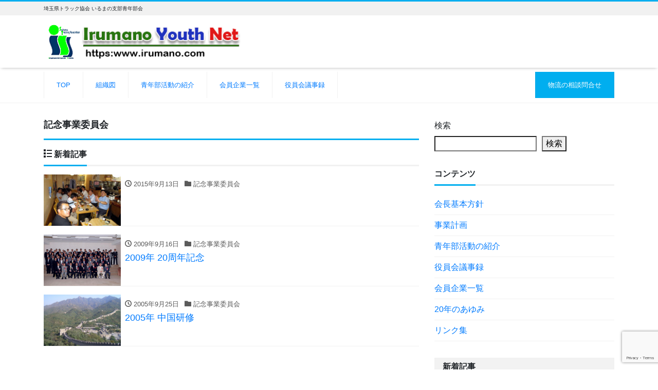

--- FILE ---
content_type: text/html; charset=utf-8
request_url: https://www.google.com/recaptcha/api2/anchor?ar=1&k=6Ldp2zMeAAAAAEFRMZxgXoQehV83FAbcI3uY0oxv&co=aHR0cHM6Ly93d3cuaXJ1bWFuby5jb206NDQz&hl=en&v=PoyoqOPhxBO7pBk68S4YbpHZ&size=invisible&anchor-ms=20000&execute-ms=30000&cb=o2outm34zelz
body_size: 48926
content:
<!DOCTYPE HTML><html dir="ltr" lang="en"><head><meta http-equiv="Content-Type" content="text/html; charset=UTF-8">
<meta http-equiv="X-UA-Compatible" content="IE=edge">
<title>reCAPTCHA</title>
<style type="text/css">
/* cyrillic-ext */
@font-face {
  font-family: 'Roboto';
  font-style: normal;
  font-weight: 400;
  font-stretch: 100%;
  src: url(//fonts.gstatic.com/s/roboto/v48/KFO7CnqEu92Fr1ME7kSn66aGLdTylUAMa3GUBHMdazTgWw.woff2) format('woff2');
  unicode-range: U+0460-052F, U+1C80-1C8A, U+20B4, U+2DE0-2DFF, U+A640-A69F, U+FE2E-FE2F;
}
/* cyrillic */
@font-face {
  font-family: 'Roboto';
  font-style: normal;
  font-weight: 400;
  font-stretch: 100%;
  src: url(//fonts.gstatic.com/s/roboto/v48/KFO7CnqEu92Fr1ME7kSn66aGLdTylUAMa3iUBHMdazTgWw.woff2) format('woff2');
  unicode-range: U+0301, U+0400-045F, U+0490-0491, U+04B0-04B1, U+2116;
}
/* greek-ext */
@font-face {
  font-family: 'Roboto';
  font-style: normal;
  font-weight: 400;
  font-stretch: 100%;
  src: url(//fonts.gstatic.com/s/roboto/v48/KFO7CnqEu92Fr1ME7kSn66aGLdTylUAMa3CUBHMdazTgWw.woff2) format('woff2');
  unicode-range: U+1F00-1FFF;
}
/* greek */
@font-face {
  font-family: 'Roboto';
  font-style: normal;
  font-weight: 400;
  font-stretch: 100%;
  src: url(//fonts.gstatic.com/s/roboto/v48/KFO7CnqEu92Fr1ME7kSn66aGLdTylUAMa3-UBHMdazTgWw.woff2) format('woff2');
  unicode-range: U+0370-0377, U+037A-037F, U+0384-038A, U+038C, U+038E-03A1, U+03A3-03FF;
}
/* math */
@font-face {
  font-family: 'Roboto';
  font-style: normal;
  font-weight: 400;
  font-stretch: 100%;
  src: url(//fonts.gstatic.com/s/roboto/v48/KFO7CnqEu92Fr1ME7kSn66aGLdTylUAMawCUBHMdazTgWw.woff2) format('woff2');
  unicode-range: U+0302-0303, U+0305, U+0307-0308, U+0310, U+0312, U+0315, U+031A, U+0326-0327, U+032C, U+032F-0330, U+0332-0333, U+0338, U+033A, U+0346, U+034D, U+0391-03A1, U+03A3-03A9, U+03B1-03C9, U+03D1, U+03D5-03D6, U+03F0-03F1, U+03F4-03F5, U+2016-2017, U+2034-2038, U+203C, U+2040, U+2043, U+2047, U+2050, U+2057, U+205F, U+2070-2071, U+2074-208E, U+2090-209C, U+20D0-20DC, U+20E1, U+20E5-20EF, U+2100-2112, U+2114-2115, U+2117-2121, U+2123-214F, U+2190, U+2192, U+2194-21AE, U+21B0-21E5, U+21F1-21F2, U+21F4-2211, U+2213-2214, U+2216-22FF, U+2308-230B, U+2310, U+2319, U+231C-2321, U+2336-237A, U+237C, U+2395, U+239B-23B7, U+23D0, U+23DC-23E1, U+2474-2475, U+25AF, U+25B3, U+25B7, U+25BD, U+25C1, U+25CA, U+25CC, U+25FB, U+266D-266F, U+27C0-27FF, U+2900-2AFF, U+2B0E-2B11, U+2B30-2B4C, U+2BFE, U+3030, U+FF5B, U+FF5D, U+1D400-1D7FF, U+1EE00-1EEFF;
}
/* symbols */
@font-face {
  font-family: 'Roboto';
  font-style: normal;
  font-weight: 400;
  font-stretch: 100%;
  src: url(//fonts.gstatic.com/s/roboto/v48/KFO7CnqEu92Fr1ME7kSn66aGLdTylUAMaxKUBHMdazTgWw.woff2) format('woff2');
  unicode-range: U+0001-000C, U+000E-001F, U+007F-009F, U+20DD-20E0, U+20E2-20E4, U+2150-218F, U+2190, U+2192, U+2194-2199, U+21AF, U+21E6-21F0, U+21F3, U+2218-2219, U+2299, U+22C4-22C6, U+2300-243F, U+2440-244A, U+2460-24FF, U+25A0-27BF, U+2800-28FF, U+2921-2922, U+2981, U+29BF, U+29EB, U+2B00-2BFF, U+4DC0-4DFF, U+FFF9-FFFB, U+10140-1018E, U+10190-1019C, U+101A0, U+101D0-101FD, U+102E0-102FB, U+10E60-10E7E, U+1D2C0-1D2D3, U+1D2E0-1D37F, U+1F000-1F0FF, U+1F100-1F1AD, U+1F1E6-1F1FF, U+1F30D-1F30F, U+1F315, U+1F31C, U+1F31E, U+1F320-1F32C, U+1F336, U+1F378, U+1F37D, U+1F382, U+1F393-1F39F, U+1F3A7-1F3A8, U+1F3AC-1F3AF, U+1F3C2, U+1F3C4-1F3C6, U+1F3CA-1F3CE, U+1F3D4-1F3E0, U+1F3ED, U+1F3F1-1F3F3, U+1F3F5-1F3F7, U+1F408, U+1F415, U+1F41F, U+1F426, U+1F43F, U+1F441-1F442, U+1F444, U+1F446-1F449, U+1F44C-1F44E, U+1F453, U+1F46A, U+1F47D, U+1F4A3, U+1F4B0, U+1F4B3, U+1F4B9, U+1F4BB, U+1F4BF, U+1F4C8-1F4CB, U+1F4D6, U+1F4DA, U+1F4DF, U+1F4E3-1F4E6, U+1F4EA-1F4ED, U+1F4F7, U+1F4F9-1F4FB, U+1F4FD-1F4FE, U+1F503, U+1F507-1F50B, U+1F50D, U+1F512-1F513, U+1F53E-1F54A, U+1F54F-1F5FA, U+1F610, U+1F650-1F67F, U+1F687, U+1F68D, U+1F691, U+1F694, U+1F698, U+1F6AD, U+1F6B2, U+1F6B9-1F6BA, U+1F6BC, U+1F6C6-1F6CF, U+1F6D3-1F6D7, U+1F6E0-1F6EA, U+1F6F0-1F6F3, U+1F6F7-1F6FC, U+1F700-1F7FF, U+1F800-1F80B, U+1F810-1F847, U+1F850-1F859, U+1F860-1F887, U+1F890-1F8AD, U+1F8B0-1F8BB, U+1F8C0-1F8C1, U+1F900-1F90B, U+1F93B, U+1F946, U+1F984, U+1F996, U+1F9E9, U+1FA00-1FA6F, U+1FA70-1FA7C, U+1FA80-1FA89, U+1FA8F-1FAC6, U+1FACE-1FADC, U+1FADF-1FAE9, U+1FAF0-1FAF8, U+1FB00-1FBFF;
}
/* vietnamese */
@font-face {
  font-family: 'Roboto';
  font-style: normal;
  font-weight: 400;
  font-stretch: 100%;
  src: url(//fonts.gstatic.com/s/roboto/v48/KFO7CnqEu92Fr1ME7kSn66aGLdTylUAMa3OUBHMdazTgWw.woff2) format('woff2');
  unicode-range: U+0102-0103, U+0110-0111, U+0128-0129, U+0168-0169, U+01A0-01A1, U+01AF-01B0, U+0300-0301, U+0303-0304, U+0308-0309, U+0323, U+0329, U+1EA0-1EF9, U+20AB;
}
/* latin-ext */
@font-face {
  font-family: 'Roboto';
  font-style: normal;
  font-weight: 400;
  font-stretch: 100%;
  src: url(//fonts.gstatic.com/s/roboto/v48/KFO7CnqEu92Fr1ME7kSn66aGLdTylUAMa3KUBHMdazTgWw.woff2) format('woff2');
  unicode-range: U+0100-02BA, U+02BD-02C5, U+02C7-02CC, U+02CE-02D7, U+02DD-02FF, U+0304, U+0308, U+0329, U+1D00-1DBF, U+1E00-1E9F, U+1EF2-1EFF, U+2020, U+20A0-20AB, U+20AD-20C0, U+2113, U+2C60-2C7F, U+A720-A7FF;
}
/* latin */
@font-face {
  font-family: 'Roboto';
  font-style: normal;
  font-weight: 400;
  font-stretch: 100%;
  src: url(//fonts.gstatic.com/s/roboto/v48/KFO7CnqEu92Fr1ME7kSn66aGLdTylUAMa3yUBHMdazQ.woff2) format('woff2');
  unicode-range: U+0000-00FF, U+0131, U+0152-0153, U+02BB-02BC, U+02C6, U+02DA, U+02DC, U+0304, U+0308, U+0329, U+2000-206F, U+20AC, U+2122, U+2191, U+2193, U+2212, U+2215, U+FEFF, U+FFFD;
}
/* cyrillic-ext */
@font-face {
  font-family: 'Roboto';
  font-style: normal;
  font-weight: 500;
  font-stretch: 100%;
  src: url(//fonts.gstatic.com/s/roboto/v48/KFO7CnqEu92Fr1ME7kSn66aGLdTylUAMa3GUBHMdazTgWw.woff2) format('woff2');
  unicode-range: U+0460-052F, U+1C80-1C8A, U+20B4, U+2DE0-2DFF, U+A640-A69F, U+FE2E-FE2F;
}
/* cyrillic */
@font-face {
  font-family: 'Roboto';
  font-style: normal;
  font-weight: 500;
  font-stretch: 100%;
  src: url(//fonts.gstatic.com/s/roboto/v48/KFO7CnqEu92Fr1ME7kSn66aGLdTylUAMa3iUBHMdazTgWw.woff2) format('woff2');
  unicode-range: U+0301, U+0400-045F, U+0490-0491, U+04B0-04B1, U+2116;
}
/* greek-ext */
@font-face {
  font-family: 'Roboto';
  font-style: normal;
  font-weight: 500;
  font-stretch: 100%;
  src: url(//fonts.gstatic.com/s/roboto/v48/KFO7CnqEu92Fr1ME7kSn66aGLdTylUAMa3CUBHMdazTgWw.woff2) format('woff2');
  unicode-range: U+1F00-1FFF;
}
/* greek */
@font-face {
  font-family: 'Roboto';
  font-style: normal;
  font-weight: 500;
  font-stretch: 100%;
  src: url(//fonts.gstatic.com/s/roboto/v48/KFO7CnqEu92Fr1ME7kSn66aGLdTylUAMa3-UBHMdazTgWw.woff2) format('woff2');
  unicode-range: U+0370-0377, U+037A-037F, U+0384-038A, U+038C, U+038E-03A1, U+03A3-03FF;
}
/* math */
@font-face {
  font-family: 'Roboto';
  font-style: normal;
  font-weight: 500;
  font-stretch: 100%;
  src: url(//fonts.gstatic.com/s/roboto/v48/KFO7CnqEu92Fr1ME7kSn66aGLdTylUAMawCUBHMdazTgWw.woff2) format('woff2');
  unicode-range: U+0302-0303, U+0305, U+0307-0308, U+0310, U+0312, U+0315, U+031A, U+0326-0327, U+032C, U+032F-0330, U+0332-0333, U+0338, U+033A, U+0346, U+034D, U+0391-03A1, U+03A3-03A9, U+03B1-03C9, U+03D1, U+03D5-03D6, U+03F0-03F1, U+03F4-03F5, U+2016-2017, U+2034-2038, U+203C, U+2040, U+2043, U+2047, U+2050, U+2057, U+205F, U+2070-2071, U+2074-208E, U+2090-209C, U+20D0-20DC, U+20E1, U+20E5-20EF, U+2100-2112, U+2114-2115, U+2117-2121, U+2123-214F, U+2190, U+2192, U+2194-21AE, U+21B0-21E5, U+21F1-21F2, U+21F4-2211, U+2213-2214, U+2216-22FF, U+2308-230B, U+2310, U+2319, U+231C-2321, U+2336-237A, U+237C, U+2395, U+239B-23B7, U+23D0, U+23DC-23E1, U+2474-2475, U+25AF, U+25B3, U+25B7, U+25BD, U+25C1, U+25CA, U+25CC, U+25FB, U+266D-266F, U+27C0-27FF, U+2900-2AFF, U+2B0E-2B11, U+2B30-2B4C, U+2BFE, U+3030, U+FF5B, U+FF5D, U+1D400-1D7FF, U+1EE00-1EEFF;
}
/* symbols */
@font-face {
  font-family: 'Roboto';
  font-style: normal;
  font-weight: 500;
  font-stretch: 100%;
  src: url(//fonts.gstatic.com/s/roboto/v48/KFO7CnqEu92Fr1ME7kSn66aGLdTylUAMaxKUBHMdazTgWw.woff2) format('woff2');
  unicode-range: U+0001-000C, U+000E-001F, U+007F-009F, U+20DD-20E0, U+20E2-20E4, U+2150-218F, U+2190, U+2192, U+2194-2199, U+21AF, U+21E6-21F0, U+21F3, U+2218-2219, U+2299, U+22C4-22C6, U+2300-243F, U+2440-244A, U+2460-24FF, U+25A0-27BF, U+2800-28FF, U+2921-2922, U+2981, U+29BF, U+29EB, U+2B00-2BFF, U+4DC0-4DFF, U+FFF9-FFFB, U+10140-1018E, U+10190-1019C, U+101A0, U+101D0-101FD, U+102E0-102FB, U+10E60-10E7E, U+1D2C0-1D2D3, U+1D2E0-1D37F, U+1F000-1F0FF, U+1F100-1F1AD, U+1F1E6-1F1FF, U+1F30D-1F30F, U+1F315, U+1F31C, U+1F31E, U+1F320-1F32C, U+1F336, U+1F378, U+1F37D, U+1F382, U+1F393-1F39F, U+1F3A7-1F3A8, U+1F3AC-1F3AF, U+1F3C2, U+1F3C4-1F3C6, U+1F3CA-1F3CE, U+1F3D4-1F3E0, U+1F3ED, U+1F3F1-1F3F3, U+1F3F5-1F3F7, U+1F408, U+1F415, U+1F41F, U+1F426, U+1F43F, U+1F441-1F442, U+1F444, U+1F446-1F449, U+1F44C-1F44E, U+1F453, U+1F46A, U+1F47D, U+1F4A3, U+1F4B0, U+1F4B3, U+1F4B9, U+1F4BB, U+1F4BF, U+1F4C8-1F4CB, U+1F4D6, U+1F4DA, U+1F4DF, U+1F4E3-1F4E6, U+1F4EA-1F4ED, U+1F4F7, U+1F4F9-1F4FB, U+1F4FD-1F4FE, U+1F503, U+1F507-1F50B, U+1F50D, U+1F512-1F513, U+1F53E-1F54A, U+1F54F-1F5FA, U+1F610, U+1F650-1F67F, U+1F687, U+1F68D, U+1F691, U+1F694, U+1F698, U+1F6AD, U+1F6B2, U+1F6B9-1F6BA, U+1F6BC, U+1F6C6-1F6CF, U+1F6D3-1F6D7, U+1F6E0-1F6EA, U+1F6F0-1F6F3, U+1F6F7-1F6FC, U+1F700-1F7FF, U+1F800-1F80B, U+1F810-1F847, U+1F850-1F859, U+1F860-1F887, U+1F890-1F8AD, U+1F8B0-1F8BB, U+1F8C0-1F8C1, U+1F900-1F90B, U+1F93B, U+1F946, U+1F984, U+1F996, U+1F9E9, U+1FA00-1FA6F, U+1FA70-1FA7C, U+1FA80-1FA89, U+1FA8F-1FAC6, U+1FACE-1FADC, U+1FADF-1FAE9, U+1FAF0-1FAF8, U+1FB00-1FBFF;
}
/* vietnamese */
@font-face {
  font-family: 'Roboto';
  font-style: normal;
  font-weight: 500;
  font-stretch: 100%;
  src: url(//fonts.gstatic.com/s/roboto/v48/KFO7CnqEu92Fr1ME7kSn66aGLdTylUAMa3OUBHMdazTgWw.woff2) format('woff2');
  unicode-range: U+0102-0103, U+0110-0111, U+0128-0129, U+0168-0169, U+01A0-01A1, U+01AF-01B0, U+0300-0301, U+0303-0304, U+0308-0309, U+0323, U+0329, U+1EA0-1EF9, U+20AB;
}
/* latin-ext */
@font-face {
  font-family: 'Roboto';
  font-style: normal;
  font-weight: 500;
  font-stretch: 100%;
  src: url(//fonts.gstatic.com/s/roboto/v48/KFO7CnqEu92Fr1ME7kSn66aGLdTylUAMa3KUBHMdazTgWw.woff2) format('woff2');
  unicode-range: U+0100-02BA, U+02BD-02C5, U+02C7-02CC, U+02CE-02D7, U+02DD-02FF, U+0304, U+0308, U+0329, U+1D00-1DBF, U+1E00-1E9F, U+1EF2-1EFF, U+2020, U+20A0-20AB, U+20AD-20C0, U+2113, U+2C60-2C7F, U+A720-A7FF;
}
/* latin */
@font-face {
  font-family: 'Roboto';
  font-style: normal;
  font-weight: 500;
  font-stretch: 100%;
  src: url(//fonts.gstatic.com/s/roboto/v48/KFO7CnqEu92Fr1ME7kSn66aGLdTylUAMa3yUBHMdazQ.woff2) format('woff2');
  unicode-range: U+0000-00FF, U+0131, U+0152-0153, U+02BB-02BC, U+02C6, U+02DA, U+02DC, U+0304, U+0308, U+0329, U+2000-206F, U+20AC, U+2122, U+2191, U+2193, U+2212, U+2215, U+FEFF, U+FFFD;
}
/* cyrillic-ext */
@font-face {
  font-family: 'Roboto';
  font-style: normal;
  font-weight: 900;
  font-stretch: 100%;
  src: url(//fonts.gstatic.com/s/roboto/v48/KFO7CnqEu92Fr1ME7kSn66aGLdTylUAMa3GUBHMdazTgWw.woff2) format('woff2');
  unicode-range: U+0460-052F, U+1C80-1C8A, U+20B4, U+2DE0-2DFF, U+A640-A69F, U+FE2E-FE2F;
}
/* cyrillic */
@font-face {
  font-family: 'Roboto';
  font-style: normal;
  font-weight: 900;
  font-stretch: 100%;
  src: url(//fonts.gstatic.com/s/roboto/v48/KFO7CnqEu92Fr1ME7kSn66aGLdTylUAMa3iUBHMdazTgWw.woff2) format('woff2');
  unicode-range: U+0301, U+0400-045F, U+0490-0491, U+04B0-04B1, U+2116;
}
/* greek-ext */
@font-face {
  font-family: 'Roboto';
  font-style: normal;
  font-weight: 900;
  font-stretch: 100%;
  src: url(//fonts.gstatic.com/s/roboto/v48/KFO7CnqEu92Fr1ME7kSn66aGLdTylUAMa3CUBHMdazTgWw.woff2) format('woff2');
  unicode-range: U+1F00-1FFF;
}
/* greek */
@font-face {
  font-family: 'Roboto';
  font-style: normal;
  font-weight: 900;
  font-stretch: 100%;
  src: url(//fonts.gstatic.com/s/roboto/v48/KFO7CnqEu92Fr1ME7kSn66aGLdTylUAMa3-UBHMdazTgWw.woff2) format('woff2');
  unicode-range: U+0370-0377, U+037A-037F, U+0384-038A, U+038C, U+038E-03A1, U+03A3-03FF;
}
/* math */
@font-face {
  font-family: 'Roboto';
  font-style: normal;
  font-weight: 900;
  font-stretch: 100%;
  src: url(//fonts.gstatic.com/s/roboto/v48/KFO7CnqEu92Fr1ME7kSn66aGLdTylUAMawCUBHMdazTgWw.woff2) format('woff2');
  unicode-range: U+0302-0303, U+0305, U+0307-0308, U+0310, U+0312, U+0315, U+031A, U+0326-0327, U+032C, U+032F-0330, U+0332-0333, U+0338, U+033A, U+0346, U+034D, U+0391-03A1, U+03A3-03A9, U+03B1-03C9, U+03D1, U+03D5-03D6, U+03F0-03F1, U+03F4-03F5, U+2016-2017, U+2034-2038, U+203C, U+2040, U+2043, U+2047, U+2050, U+2057, U+205F, U+2070-2071, U+2074-208E, U+2090-209C, U+20D0-20DC, U+20E1, U+20E5-20EF, U+2100-2112, U+2114-2115, U+2117-2121, U+2123-214F, U+2190, U+2192, U+2194-21AE, U+21B0-21E5, U+21F1-21F2, U+21F4-2211, U+2213-2214, U+2216-22FF, U+2308-230B, U+2310, U+2319, U+231C-2321, U+2336-237A, U+237C, U+2395, U+239B-23B7, U+23D0, U+23DC-23E1, U+2474-2475, U+25AF, U+25B3, U+25B7, U+25BD, U+25C1, U+25CA, U+25CC, U+25FB, U+266D-266F, U+27C0-27FF, U+2900-2AFF, U+2B0E-2B11, U+2B30-2B4C, U+2BFE, U+3030, U+FF5B, U+FF5D, U+1D400-1D7FF, U+1EE00-1EEFF;
}
/* symbols */
@font-face {
  font-family: 'Roboto';
  font-style: normal;
  font-weight: 900;
  font-stretch: 100%;
  src: url(//fonts.gstatic.com/s/roboto/v48/KFO7CnqEu92Fr1ME7kSn66aGLdTylUAMaxKUBHMdazTgWw.woff2) format('woff2');
  unicode-range: U+0001-000C, U+000E-001F, U+007F-009F, U+20DD-20E0, U+20E2-20E4, U+2150-218F, U+2190, U+2192, U+2194-2199, U+21AF, U+21E6-21F0, U+21F3, U+2218-2219, U+2299, U+22C4-22C6, U+2300-243F, U+2440-244A, U+2460-24FF, U+25A0-27BF, U+2800-28FF, U+2921-2922, U+2981, U+29BF, U+29EB, U+2B00-2BFF, U+4DC0-4DFF, U+FFF9-FFFB, U+10140-1018E, U+10190-1019C, U+101A0, U+101D0-101FD, U+102E0-102FB, U+10E60-10E7E, U+1D2C0-1D2D3, U+1D2E0-1D37F, U+1F000-1F0FF, U+1F100-1F1AD, U+1F1E6-1F1FF, U+1F30D-1F30F, U+1F315, U+1F31C, U+1F31E, U+1F320-1F32C, U+1F336, U+1F378, U+1F37D, U+1F382, U+1F393-1F39F, U+1F3A7-1F3A8, U+1F3AC-1F3AF, U+1F3C2, U+1F3C4-1F3C6, U+1F3CA-1F3CE, U+1F3D4-1F3E0, U+1F3ED, U+1F3F1-1F3F3, U+1F3F5-1F3F7, U+1F408, U+1F415, U+1F41F, U+1F426, U+1F43F, U+1F441-1F442, U+1F444, U+1F446-1F449, U+1F44C-1F44E, U+1F453, U+1F46A, U+1F47D, U+1F4A3, U+1F4B0, U+1F4B3, U+1F4B9, U+1F4BB, U+1F4BF, U+1F4C8-1F4CB, U+1F4D6, U+1F4DA, U+1F4DF, U+1F4E3-1F4E6, U+1F4EA-1F4ED, U+1F4F7, U+1F4F9-1F4FB, U+1F4FD-1F4FE, U+1F503, U+1F507-1F50B, U+1F50D, U+1F512-1F513, U+1F53E-1F54A, U+1F54F-1F5FA, U+1F610, U+1F650-1F67F, U+1F687, U+1F68D, U+1F691, U+1F694, U+1F698, U+1F6AD, U+1F6B2, U+1F6B9-1F6BA, U+1F6BC, U+1F6C6-1F6CF, U+1F6D3-1F6D7, U+1F6E0-1F6EA, U+1F6F0-1F6F3, U+1F6F7-1F6FC, U+1F700-1F7FF, U+1F800-1F80B, U+1F810-1F847, U+1F850-1F859, U+1F860-1F887, U+1F890-1F8AD, U+1F8B0-1F8BB, U+1F8C0-1F8C1, U+1F900-1F90B, U+1F93B, U+1F946, U+1F984, U+1F996, U+1F9E9, U+1FA00-1FA6F, U+1FA70-1FA7C, U+1FA80-1FA89, U+1FA8F-1FAC6, U+1FACE-1FADC, U+1FADF-1FAE9, U+1FAF0-1FAF8, U+1FB00-1FBFF;
}
/* vietnamese */
@font-face {
  font-family: 'Roboto';
  font-style: normal;
  font-weight: 900;
  font-stretch: 100%;
  src: url(//fonts.gstatic.com/s/roboto/v48/KFO7CnqEu92Fr1ME7kSn66aGLdTylUAMa3OUBHMdazTgWw.woff2) format('woff2');
  unicode-range: U+0102-0103, U+0110-0111, U+0128-0129, U+0168-0169, U+01A0-01A1, U+01AF-01B0, U+0300-0301, U+0303-0304, U+0308-0309, U+0323, U+0329, U+1EA0-1EF9, U+20AB;
}
/* latin-ext */
@font-face {
  font-family: 'Roboto';
  font-style: normal;
  font-weight: 900;
  font-stretch: 100%;
  src: url(//fonts.gstatic.com/s/roboto/v48/KFO7CnqEu92Fr1ME7kSn66aGLdTylUAMa3KUBHMdazTgWw.woff2) format('woff2');
  unicode-range: U+0100-02BA, U+02BD-02C5, U+02C7-02CC, U+02CE-02D7, U+02DD-02FF, U+0304, U+0308, U+0329, U+1D00-1DBF, U+1E00-1E9F, U+1EF2-1EFF, U+2020, U+20A0-20AB, U+20AD-20C0, U+2113, U+2C60-2C7F, U+A720-A7FF;
}
/* latin */
@font-face {
  font-family: 'Roboto';
  font-style: normal;
  font-weight: 900;
  font-stretch: 100%;
  src: url(//fonts.gstatic.com/s/roboto/v48/KFO7CnqEu92Fr1ME7kSn66aGLdTylUAMa3yUBHMdazQ.woff2) format('woff2');
  unicode-range: U+0000-00FF, U+0131, U+0152-0153, U+02BB-02BC, U+02C6, U+02DA, U+02DC, U+0304, U+0308, U+0329, U+2000-206F, U+20AC, U+2122, U+2191, U+2193, U+2212, U+2215, U+FEFF, U+FFFD;
}

</style>
<link rel="stylesheet" type="text/css" href="https://www.gstatic.com/recaptcha/releases/PoyoqOPhxBO7pBk68S4YbpHZ/styles__ltr.css">
<script nonce="llQXECSYYvjJFt_4prgvQQ" type="text/javascript">window['__recaptcha_api'] = 'https://www.google.com/recaptcha/api2/';</script>
<script type="text/javascript" src="https://www.gstatic.com/recaptcha/releases/PoyoqOPhxBO7pBk68S4YbpHZ/recaptcha__en.js" nonce="llQXECSYYvjJFt_4prgvQQ">
      
    </script></head>
<body><div id="rc-anchor-alert" class="rc-anchor-alert"></div>
<input type="hidden" id="recaptcha-token" value="[base64]">
<script type="text/javascript" nonce="llQXECSYYvjJFt_4prgvQQ">
      recaptcha.anchor.Main.init("[\x22ainput\x22,[\x22bgdata\x22,\x22\x22,\[base64]/[base64]/[base64]/bmV3IHJbeF0oY1swXSk6RT09Mj9uZXcgclt4XShjWzBdLGNbMV0pOkU9PTM/bmV3IHJbeF0oY1swXSxjWzFdLGNbMl0pOkU9PTQ/[base64]/[base64]/[base64]/[base64]/[base64]/[base64]/[base64]/[base64]\x22,\[base64]\\u003d\x22,\x22w4c9wpYqw6Rnw7IIwqvDlMOFw7vCv8O6FsKrw4VPw5fCtgMQb8OzMcKfw6LDpMKawofDgsKFXMKzw67CrwtMwqNvwqt5Zh/DjkzDhBVteC0Gw611J8O3OMKsw6lGKMKlL8ObRz4Nw77Ci8KFw4fDgG7DiA/[base64]/DgxPCscOgwrbCvCNvPcKNNsOmwpjDg3nCnkLCqcKfMEgLw4NyC2PDuMOfSsOtw7vDl1LCtsKdw5Y8T1BOw5zCjcO0wqcjw5XDs2XDmCfDkVMpw6bDp8KAw4/DhMKnw67CuSA2w5UvaMKlEHTCsQHDnlQLwqMqOHUiCsKswpl5OksQQVTCsA3CjsKmJ8KSTFrCsjA/w4Faw6TClk9Tw5IrZwfCi8K9wodow7XCm8OefVQ7wojDssKKw7h0NsO2w41ew4DDqMOrwrY4w5Rlw6bCmsOfewHDkhDCksOaf0lcwqVXJkrDiMKqI8Kqw5llw5tww6HDj8KTw7dgwrfCq8O4w6nCkUNFZxXCjcKpwp/DtERRw6JpwrfCnHNkwrvCtX7DusK3w5Vtw43DusOQwocScMOkK8OlwoDDlsKJwrVlWUQqw5hUw5/CtirCsBQVTQMwKnzCv8KJS8K1wq1/EcOHcsKwUzxpa8OkICgFwoJsw740fcK5X8OEwrjCq1/[base64]/[base64]/w5Rzw5k7QsK1w4rCgWo0w6wGPgbDpMK+w7x0w7fDgsKXe8KhWyZ6FDtwacOuwp/Ch8K5UQBsw4c1w47DoMOcw5Ezw7jDlRk+w4HChivCnUXCjsKIwrkEwrLCvcOfwr8+w7/Dj8OJw7rDs8OqQ8OFOXrDvW07wp/ClcK6wrV8wrDDuMOfw6IpFwTDv8O8w7UzwrdwwoLCshNHw50awo7DmWRMw4FxGGTCtcK1w60LN1gjwozCssORPmt9acKsw4Qfw6FsVFV3QMO1wqc/[base64]/woTDocKhwo96fsOVw67CpcOCw5QeYyPDgkgnPl09w549wp5xwpnChWDDjU0jPCXDrcOiV3HCoiPDm8KAEwTClsKPw7HCj8KWC29LCWFcLsKlw7xWPQbDmHhdw6nDrW9tw6QCwrDDlcO8BMOXw6vDpcO3WnzCg8K7McKmwo1Swp7DhcKmPk/[base64]/CkGc3w4XDlsKYw4sEKhLDgMKDCMKMAVzCtjjDusKSWQ18Py3CpsKCwpwqwp8QF8OdVMO2wozDhcOtfGtnwqZnUMO/[base64]/DunweYcKIe8Oiw5Mxw6FBGBJVwrpNw4oeb8OFAMKhwqRYGsOfw5TCjsKbDzFew75bw6XDhj1Zw7/DlcKSPxrDrMKyw5o2FcOjMsKSwqnDs8O8K8Oka39ywro4BMONVsKJw7jDsCxYwqt8NilBwojDjcKXAMOowrQ+w7bDkcOxwp/CuS90IcKOacObGDPDi3fCl8OEwo/[base64]/w5wpw5gcYGs+X1l3w7/DmCPCvCfCh1HDuTHDvjrDqjvDr8KNwoEJKxXCumhZW8KkwpVDw5HCqsKtwqZiw5UVPcOqB8KgwoJCLMKQwrLClMKnw41Gw49sw7A8wphsP8ORwpJsPy/CsX8Rw7bDtRzCqMOawqcXLn/CjDtKwqVDwrEzZcOTcsOMwqA4w75yw5tNwoxqclXDtgrCmjzDrnVZw4vDkcKRaMOZw6vDoMKRwqTDuMOPwoHDqsK9wqTDv8OZNnBbbURRwrjCilBHKsKDesOGJMKawrk/[base64]/w6s/[base64]/DssKpYMOVQDXCu8Klw53DgwzCgMOCPB7CpsKObUQ/w7QPw6fDk2XDmmvDkcK6w6IfHlfDrW3Dr8KvRsOiT8KvYcOBYCPDrW0xwrkEPcKZEhN4fxNxwonCksK6JmjDgMO4w77DkcOOQng6WxbDscOsQMO8ASABAnBKwp/[base64]/[base64]/DMKwU8OCw580w4jDolLCq0HChGnCniDDr0vCpcOJwpJDwqfCtsKdw74Uw6ljw7Vsw4Qpw5nCl8OWKBfDojjCli7CnMO8IMOhTcOFL8OIb8OoC8KFKx1YQw7CgcK4EcOYw7M+MRs1IsOuwr5xHsOrPcO5SsKUwpHDhsOWwpUpacOoDiLCsRrDnU/DqELCrUtfwq0GRlAuTMKqwqjDiyjDmSAvw6bCqGHDmsOsbMKFwo9YwpjDgcK5wrsIwqjCtsK/w5FCw7RnworDmMOyw6rCsR7CgDjCq8O2LjrCv8KlIMK+wrXDuHDDq8Kcw5B5KcK7w7M5JsOca8KJwqM6CMKiw4nDu8O+BzbCm1fDnVouwqcgXU18BUTDqFvCk8OlCwljw6Q+wr5Rw73DhsKQw7cEFcKew7d3wqU8wobCvgvCuWDCs8Kyw4jDtl/CmcKawqbCpSvCkMOMScKibCXCqDLCk3fDsMOODHx2wpLDkcOWw5lacC9Dwo7Du1XDtcKrVjDCssO5w5TCmMKRw6jCsMKpwo1Lwq7DuWTDhRDDuGTCrsK7GE/CkcK4IsOPE8O4BQ82w5rCrUHCgy8tw7jDkcOwwqUPG8KaDRZsHMKKw5MfwrnCuMOrQcOUXTImwrrDn2TCrVwcJmTDocO8wpE8w7wNwprCkm/ChsOmeMOHwroNHsOCKsO2w5DDumU9FcORYwbCvhPDhQs3ZMOCw67DtSUOZsKfwr1sFMOFTjTCncKdeMKHfcO8GwrCi8OVOMKzE14kRmrCgcKwA8KEw45/CWU1w5ADacO6w7jDr8ORKMOcwoVTcXHDjUfChkl1BsK9M8O5w5PDtWHDhsOUCsOCKEnCu8O7KUYIeBLCrwPCsMOOw4fDhybCgEJLwoIvTEU6ABo1K8KpwpnCp0zCpiTDnMOgw4UOwpFvwqgIT8KlT8OIwrhqDwBOPlzCoEQDXMO/wqRmwprCjsOJVMKvwoXCucKLwqPCtMOwLMKtwqRNXsOtw5zCoMKqwpDDqMOjw6kaDsKEesOGw5fClsKzw615w4/DrsOTYkkqHQUFw7FTbiExw4whwqoMGlfCtMKVw5BUwrVeQgLCvMOfaA/CnkMlwrPChMKFfC/DugYBwq/Du8KXw43Dk8KWw406woZPRBskAcODw5jDgznCumtsfSPDp8OrYsKBwqPDnMKqw6bCjMOWw4rCiSJywq10XMK/[base64]/[base64]/[base64]/wovDnkjDphbDmiMMw5oVwoLCicOrwrwbcyvDrMOqwprDvit2w6XDvMKoA8KGw5PDqxPDiMOgwq3CrMKgwoDDhsOewqjDqm7DnMOsw6dtZiRJwr/Ct8ORw7fDjAUnIgXCpn9gesK/[base64]/[base64]/JMKqcQnDpAVqOybCjzLCv8OAw6TCucOpwrDDpxXDj38SAsOVwoTCi8KtPMKRw7xvwofDgMKmwqhvwrs/[base64]/w79/CMO0TB3ChcOKw6bDusONHl7Dh8OWw54Aw5RsSVVQKMK8fyZYw7PCkMOZHm8GViEGMMKzdcKrBi3CsEEBBMKDZcOVKF1nw5LDo8K7MsOcw4xqKWXDqVEkPU/DpsOMwr7DoyDCmCLDkELCpMODKThea8KhFwpEwpVGwp3CvMOjPsKfP8K6JSVIwqPConM4IsKVw4DCucKxJsKOw4nDksOURHsfJ8OaP8OqwpjCumjDpcK3cUnCnMK7TzvDrMOHSBYZw4VCwqkOwrbCiFnDkcO2w4kUWsOQEsOPEsKZW8O/bMO0fcKnK8KKwrY4wqZpwpgAwqxxdMK0eU/CkcKmSiNlH1szX8OLQcKDQsKKwrtSHWTCvk7DqUXDu8O6woZhHgfCr8KWwqTCocKXwrDCjcO0wqRnZMK7Fygkwq/[base64]/[base64]/Co8Kxw7TDnWIkLl7Dp8KUwr1nwrfDh3fCvsKWw4vDlMOww6kQw7TDosOQaSbDi0J0Dj/CoA5gw415EkPDvQ3Cj8KbSR/Co8KswqQZCyB5D8OaLcKGw5vDjMKRwq7Cs1AOSgjCoMKvK8KMwpRXOGfDh8Klw6jDpjEfcTDDjMKWR8KlwrLDiyFmwp8awpnCosONb8Oyw4/Cq3XCuxw5w5/DqBNpwpfDt8K8wrPCr8OpZsOLwrPDmW/Cl3bDnE1Yw5LCjX/DrMKEQXAKHsOWw6bDtBpmAzPDk8OvKMK5w7/ChAjDmMKxaMORI1oWacOJXcKjPhcuHcOLFsKpw4LCtsOZwqfCvjpCw78Ew7rDgMKCe8KKEcKATsOLGcOEJMOpw53CrT7CvDLDgC1mDcKLwp/Cv8OCwpzCuMK2bMKewozDmmgeKXDCuhjDnjtvOMKTw5TDmRfDtF8yN8K2wq5Hwro1RyfCjAg/Y8Kzw57Cg8OCw68ZbsKxVsO7w7o+wox8wrbDpsK4w44wZG3Cr8O5woYPwocvGMOhYcK3w7DDrBI+N8OOHcOyw4TDh8OCFHtuw4/DoRHDmSjDlytEHQkEIx/Dp8OaBwxJwqnCrETDlVjDp8Olw5jDk8KiWwnCvjPCngVDRF/CjXzCtEXCqcOwEEzDosOuw57Dk0ZZw7Nbw6LCsBzCucKcPMOxwovDusOCw7nDqSlPw4DCuzMvw6XDtcOGwo7ChGtwwpfCtnXCv8KfL8KkwrnClBAfw6JRIXvDncKiwogBwqN8fjZew77DmFQgwqF0wpLDmjwoPklPw5A0wqzCunU+w4xRw4/DkFjDiMOeEMKrw4bDk8KJXcKow6wPHsK/[base64]/CncOiwpZpd8KJfXZIKcKgDMKDEBYKJQjCr3XDpsO0w7jCoikQwpwuTWASw6M6wpJawofCqn/[base64]/RMOxw6bClcKYSg/DslnCscKSVsORw6nChh7CpQomWsORJcK3wqfDq27DnsKEw5rDvMKpwqVVAAbDgMKbB2s3NMO9wo0QwqUZwo3CuwsbwpgCw4jCgQU0Ul8/AGHCs8OdRsK4XkYOwqJzd8Oww5U8TsO0w6UEw7bDiSQJRcKOP1RYA8OdKkjDlGjChcOLeQnDljB8wrJcfj8Rw4XDpAfCq052SkkKw5fDrTtgwp15wpMrw7JdfsKLw7vDqyfCr8OYw57CssK1w6RZfcOSwrNswqM3wokmIMOCBcK2wr/Dv8K3wq/CmD7CrMO7woDDocKew6IBSE40w6jCsVLDpsOcdGolOsOAb1kXwrzDpMOcw4vDsAFUwoIjw49uwoTDhsK7B0gMwoLDisO0acOOw41YezXCo8OtMRIdw6l6fcKxwrzDtjDCjFDDh8OnHE3DjcOkw6jDtMO0XmzCiMOXwoUGfR7CiMK/wpcPwqfCjk5meEbDgjDCnMKEdAjCq8K4KkNYBcOxIcKpGMOHwockw5XCmSpRGMKXTMO6PsObOsK4VGHCiUjCoVPCg8KJI8OQCsKkw7pmRMKLdsO5wpR7wrs+QX4FecOjXSDCi8KywpzDhcKUw7zCkMKzI8KkTsOqcMOTH8O/wol8wrLCjzPCmFp2ZHPCn8KIb2TDvSIZB2HDjHJbwpgTC8O/[base64]/CmAQkw5DDkBnDgR0uLgrDg8KPw6vCgMKfwpx4w6zDjxPDlMOiw5bDrTzCsSHDssK2STF2RcOrwrxxw7jDtVMTw7tswplYKcOKw5Y7YwrCpcK0w7BhwoEyOMOyL8KFw5Rpwp85w5tTw7/Ckw/Dg8OFZFjDhRMOw5LDp8ODw5RWBi/Dj8KZw4Vfwp5ucGPCmmtWw7HCl2lcwrMZw67ChTvCvsKHRBkdwpU7wpk1X8O6w7dVw4nDk8K/DxBsXEgdSgpZERTDgsO2OmNCwpfDksObw6TDpsOAw7Nrw43Cr8Ovw5zDnsOQKk5Mw6YtKMOpw5/CkiDCuMOlw6AUw5h7PcO/DcKbdkfDrcKLwpHDlFg0cwIYw4c6fMKKw7rCqsOWXGhfw6IUJsOAWVjDvcKUwrZEMsOAcnTDosKTLcKaB014F8OQGCYZHj0twpDCtsKDaMOaw41CWiTCjF/[base64]/[base64]/BMKrHQkOSMKbw5U7JSbCsUrCil/DsMOjOk44wpdTdTB/QcKIwrHCs8OVexHDjDcTbgo4FlnDiFwkOhfDtnbDikklEFnDqMOUwojDuMOdwp/CsmsOwrLCgMKbwpw2LMO3WcObwpAbw5djw5XDg8Ojwp11OHdXV8KMdCAdw6F1wpdfYD5wMRDCqULCiMKKwrh7HTAMwr7Ck8OHw4Qzw5fCmsOGw5MsSsOQXEfDiRUadWLDnkPDkcOhwr4JwolRJRl0wpnCkgJ/cn9gT8Oxw67DtBbDssOuB8OkCBgsanDCnRrCn8Otw73Dmh7CisK0McKhw7kpw63DicOYw6kDTMOSM8OZw4fCgwNXCxfDoiHDvkrDkcKNWsOpIW0Bw7J5LHrCusKdPMKww7F2wr4Mw6lHwozDlcKTw43DjV0Qai3DlcOVwrTDicOnwqTDsgs/wrt/[base64]/CrsOqUMKGw4HCgHDDqsOvbcO2Gx/[base64]/Zz7CvsKcIGM3w5QZw45Aw5Urw5xtHsOQBGnDrMK0JcOqEG1+wrHDmz/Ck8O+w5pvw5MHZcKrw6RzwqJxwqfDvMOwwpk0E1guw5zDpcKGU8KLVDfCmjlqwr3CgMKpw60+CwBsw77DkMOxcE9xwq7DosO5fMO4w6LDtU50ZBvCi8OSbMOuw7zDuSLCkcOfwpfCv8O1awdXU8KawpcIwoTCk8KtwqXCrS3DnsK2wqgqd8OZwo53H8Kdwot/LsKrJsKQw5h4LsOrOcOewr7Drno4w692wq4hwqQhFsO4w4hvw60Dw7dlw6HCvcOtwo1DCW/DqcK6w6gwQsKDw6gawpQjw5rCkELCoWV8wq7DgcK2w7VCw4xAJcKwH8Olw57CnyvDnEfDqV3CnMKFZMKhQ8K7FcKQdMOcwopdw7rCncKKw43DvsOqw7nDk8ONVwkqw71ZTMOVBAnDksKZS2zDljMQbcK/M8K8esK0w4B4wp1Vw4pHw5lGG0VebDvCq2QgwrbDjcKfUX7DuDnDlcO0wrJmwqbDlk7Cr8OOE8KFDDAKBcOWVMKrKAzDhmfDrAtBZMKZw5zDncKjwo7DhS3DicOmw7bDhnjCrCYSw6N0wqFIwqw3w6vDq8KOw5jDncKXwpM/[base64]/DvnhiQ8K/w6Ysw4HDsijCocKXwpnDoMOCScOAwrZ0wqPDg8OLwr5yw6fCqMKLQ8OGw45Ue8OMYRxcw5zCnMK/wo8eCGHDrGfDtDQcZHxaw6HCmsK/wqTCnMKsRMKJwoLDv2YDHMKOwp1lwoTCpsKUKALCocKMw6vCgioew4vCg0hzwpoeJsK9wrgHL8OpdcK+AsO5I8OMw77DqxjCisOqU109P1DDuMO/b8KQNlkFXBQQw78PwqNNdcKew5pnTT1FE8OqQMOYw7XDrArCkMOzwrHDqB7DnQ/CucKIRsKhwpN9Z8KBRcKtRBDDhcOswqPDpWR4wpLDr8KEQxrDl8KhwpTCvSbDgcKmS2Apw7VrDcO7wq80w7/DkjnCnTMwPcOHwrc8IcKHcVHCiBIUw7LDo8OTPMKSwovCvHPDs8K1OAjCmwHDm8KlEMOcfsOewqHDvcKJKcOzwqfCq8KEw6/CoBnDhcOEDE1RYwzCgWt/woZMwoEww4TDuj8NN8KlTsKoFcOVw5N3ScOvwobDu8O1L0LCvsKBwrVIA8KiVHBDwrZWCcO/[base64]/[base64]/CmsK2w6bChhrCmEnDtRM4O8OhVMKawpI4bSbDo8KiEMKywofCtDN2w4jDrMKdIDRcwrguU8KOw7UXw5XDpgbDtnPDp1DDmQcZw7F6PlPCj07DmcKow6F0d3bDocOjblwgwpPDg8KUw7/CoBNpT8K0wqpdw5YcM8KMCMOYQMOzwrIDMsOMIsKAUcK+wq7CtcKJEhFdKTVZL1hJwrVEw63DksOxOcKHezHDgcOKQ1o2BcO6BMOxwoLDtMK8LENkw4fCllLDtinCgsOxw5vDmiBewq8NEj/Ch07DhcKNwrhTfjM6AiTDhh3ChSrCncOfVcKuwpDDkDwjwofCqsKKTsKRSMOZwopEDsOEHn4eNcOfwp5bCAB/QcOVwoxUU0sWw6TDnmMaw4TDkMOVTsKIFiXDoCEfA1/ClQZVVsKyc8KQFcK9wpfDosK4cBUHXcOydh/DhMOCw4BJRAkcXsK2SFVKwozDicKOSMKVXMKUw4PCmMKkbMKMQMOHw7HCpsOJw6lAw4PCvCsnRQgFM8OWX8K4S3zDjMOgw5RQDCdOw4fChcKgH8KhL3DDr8OqbX5VwpoAU8OdG8KRwpsPw7UmNsOjw7pZwoEZwoHDrcOyBhk+H8O/RRzCuDvCpcOBwotmwp9NwowXw77DuMOOwpvCumHDri3Dk8K5a8ODNj0la3nDiwDDksKKEHlIZRBOB0rCgC4mIVtRw5HCs8KpfcOMW1JKw7vCgCvChFfCncOUw7vDjRUJbcKuwpsqTsOXaxLCg1zCjMOcwr5xwp/Dh3fCuMKNRVZRwqLDnMK7PcOxRcK9wr7Dq2XDqnYFQR/CusOpwpnCoMKuPnHCisOHwpnCohlGbTTCoMOpRcK+OzTDhMOVHcKQEV/DisOIDMKDeT7Cm8KhLMOFw4oFw5tjwpLCmsOHGMK8w6AGw5VlcU/Dq8OcbcKAwrfCgsOZwoRBw6jCjsO9W0sXwoXDpcOxwoFUw5zDg8Ktw5lDwqLCnFLDh1NmHBhbw7c4wr/CiHbChAnCkWFIc0gmYcKbKMO1wq3CkxHDgiXCu8OMdXcjc8K1fC4Cw4sTQEtbwq1nwq/[base64]/Cl1UywqLCuMKPw7UGBcKHwq/CpX3DhMK6w5BIDgohwp7Ch8O0wp7CgjgrcloUL03Ds8K1wq7CrcKmwqxWwrgJw4fCmcObw5VXaEzCtkrCpXVRQAjCpsKIPsOBHlBZw5fDuGQETRLCmMK2wr0YQcOxNhFjHhx9wotiwo/CrsO5w6jDqEEow4zCsMKQwprCuioyeS9dwr7DmG5DwrUuCsKpRcOBXxR/w7/[base64]/ChcOEYsKXbibDokfCuMOrY8OIwpwCayljRwHDilJhbnrDkBF7wrRlenxoccKmwr3DqsKnwqnDu2jDsiLCulBWecOhIcKawoZUYkHCh1R+w4VowqzCoiQqwo/DlDPDt14ZXXbDgQDDiXxSw4Uub8KdCsKCBWfCpsOHwpPCs8Kuwr3Ci8O8XcKqaMO7wpl9wo/Dq8KjwpNZwpDDtcKQBFHDsA8twq3DkQvCvUfClsKywrEewpzCvWDCkFQddMKww7nChMOyRSvCuMOiwpFKw7zCiTvCo8O6fMOowonDh8K/w4Q1QcKWPsKSwqTCuWXCp8OUwpnCjHbDgx4Kd8ODbcKyQcOiw51lwqPCoXU3HMK1w4HCmml9JsOSwoDCuMOVHsKOwp7DvcO8w7oqYk96w4kPSsKowpnDjzFrw6jDmEPDqkHDocOww45MYsK6w48RCj1/wp7Dondze1M9ZcKVZ8O9fCXColTCgigVBjdXw67CkFVKcMK1FsK2YizDrg1tCMK6wrAHTsOnwpNEdsKJwrbCtVoFcGtJJXgYB8KfwrfDq8KwX8Ovw5Fywp/[base64]/Cv8OSdGV6w4zCnMKdw4sOJBvCpDjCqsOTH8OLRCzCkBFGw6YuGn7Dk8OMb8KTAmJMZsKYMTVTwrAXw7jCn8OVRQ3CgW0Dw4/[base64]/FAllbsO5wqLDqABKwrNtDVvDqjbCsw/CrizDlsKBccO/wowHESJLw4d8w6pfwqlibn3Cp8OaXCHDkidKIMOJw6TCtxNCTnvDhRXCq8K0woQZwpscKTxXbcK9wrgWw6NOw6ktbBU0E8K3wpFEw4fDosO8F8OEVVlxW8OwHC8+VzTDnsKOCsOPLMKwXcKUw4rDiMOdw4gywqN/w57CojcdfRpiw4bDjMKKwpx1w5ANensuw7fDlUnDocOsf2LCtsO7w6jDpzHCtX7DgMK3JsOfWsO/acKFwoRmwqp/FVfCv8O9fcO5KTFIZ8KJPcKnw4zCu8O1w4B7ZD/[base64]/CmQFpHT7ChsOtanDCucOMQsOxwrg1woXDjzJEw4Mvw59uwqLCo8O7TTzCusKhw7/[base64]/Cnyo3wrnDr2zCt8Obw7U3w4DDpmnDrlQXa3AvZhDCucKuw6lYw7zDnFHCo8Kdwo9Hw77DvsK7YcK8CMOcF37CoSU7w6XCg8KtwpbDi8OaN8ObAQE3wodzRkTDpMOLwpNNw4fDmlnCpnbCg8O5XsOmw5MrwotJRmLCg23Doi1rXxzCkn/DmMK6Oy3Dixxew7LChsOrw5TCjnNrw4pLFAvCpyRDw7bDo8OBG8OqQX8zV0PCsHjDqcO/wrjCksOywo/Dp8KMwq8+w5TClMOGcCZkwroSwrfClUjDqMObwpUhXsO3wrJqG8K3wrhPw7I0fUTDs8KjXcOsE8OcwpHDjcO4woMocl8ow4/DmkREEXzCncOaZhpjw4TCm8KnwoEVUcOyBGNEQMK5AcOhw7nDlMKxGsOXwqTDqcK0Z8KvP8OrHwBPw7ANVT4HYcOHIUVCSCnCncKCw5c/XGtzMsKMw4fChikeKihWGsKsw4TCgsOowozDlcKgEsOnwpHDhMKWCiLCh8OYw73ClMKMwolKYcO1w4fCi3PDrxXCosO2w4PChE3DiXoQPWYTwrIccMK3ecObw6Vvwrtpwo3Dm8KHw7s9w7DCjx8Vw6QyZsKIImjCkQJswrt5wqJUFB/DnBJlwqY/aMKTwqkfFcKCwpIlw7kIZMKeRVgiC8KnQcKoWk4Ew75fRCbDhcOZN8OswrnCkB7CoVPDi8Oaw7zDvnBWM8O4w63CosO3bcOpwo0gwonDiMOIGcKZYMO+wrHDjMOZYREGwox/eMKGIcO+wqrDnMKfKGVxTsOUMsOpw68zw6nDgMOsJsO/KMOcGDbDicOqwqwJXMKrImdoMcOHwrpzwo0mKsOrFcOLw5tVwpA9wofCj8OsfHXCkMOOwrhKdzHDksO+SMOSMFLCpWfDscOjdWwOX8O6HMODXy8yZMO9N8OgbcOsAcOcAyUjJmByQsKTK1sKaGnDrEN0w4RUCwlqa8OIbm/[base64]/CuMOwwrJlwprCnzzDicK+F1XDmx0NwprCg2Z+Ph3CmBdRw4zCpURnwpTCk8OJw6fDhVvCv2/CjVdfRj5rw5HDsGdAwrDDgMONw5nDvXkzw7w0DQ/CpQVuwoHCq8OEDifCvsOUQjDDnCvCnMOAwqHCm8KLwqTDvcOKfHDCm8KIEh0uPMK0woHDgnowQXMTRcKgLcKcZlHCpnvCssORUi/CvMKnNcK8UcOMwqN+LMOoecKHNzBrM8KOw7FWamjDm8OgWMOqBMO1XUXDssO6w7zCocOwHHjDky1hw5QLw4XDhsKgw4JOwqNFw6/CgcOwwqMJwr8gw4BBw47DnMKfw4vDjA3CtcOVChHDhmLCkDTDoy/CkMONGsOGH8OUw5bCmsK+ejPCjMOfw7o3QGTCjMOlSsKTLcORS8OMc0LCryvDqFfCrBJPBkI0IV0aw4xew67CvgjDh8KeUU4zJwPDpMKyw5gWw7FaQybCo8OuwoDChsOlwq7CgzLDkcKOw7Qdwr/Cu8Kjw7xMEXnDpcKLbsK9EMKiVcOnAMK6aMKbaQREQyfCj13CvsOWTH7CrMK0w7fCm8OLw4PCtwXCuAUhw6XCuncxXgnDmnw0w7HCjWDDlzkqZlHDjhh7CMK8w746IwrCrMOPLsK4wr7CoMK/wpfClsOgwrs5wqUDwpnCkQsHG0sCCcK9wrFIw79vwqd8wq7CnMOVFsK5eMOGVH5/dXEfwrBCNMKtDsOjasOyw7MQw7A2w5jCsxRRcMO+w4fDhsOiwos4wrTCpQrCksOcXMK1NFIpa0jCt8Ozw4DDlsKKwp3CtT/DmWsKw4kYXsOjwoLDpzXCo8OLaMKHaCPDg8OBZF57wrrCrMO+amXCojwlwobDkFF4DXZJGkRDwqVieBB3w7bCgTl/[base64]/CtsK3w5LDtMOiwrIGacK5YwbDjcKLwrvDqit4M8OPcSzCqFjDpsOBKlUWw6BsK8KkwpnDm3VQD1Bxw47CmxfDnMOUw7fCoSbDgsOiLg/CtycYwrFLw7nCsE/[base64]/Cq1nCpcKCw4fDkDbClsOJCGTCmsK4RBfDgsOyw4cYc8Ogw4/ChUHDlcKnMcKCVMOGwpXDk2/CoMKLZsO5wqzDmBV7w5VMVMO8wqTDggAHwpM5wqrConrDqT4gw53Cl0/DtVwWHMKAahbCq1t9OMKLM0U4CsKuPsKCVCvCrAXDr8O/Xlh+w5FxwqYHNcKXw4XCk8K7ZlHCj8OTw6osw5cFwoF8RzLCj8Ojwrw/[base64]/aMOkU8OMDMOQwrQqbsOkL8KzVcOAAX/Cn13Co1HCpMO4ExjCgsK/[base64]/wro7EBIqw6Enw4zDhcOzwpDDicKxw7YLOsO4w4EZwpDDqsOTT8K+wqsBE1/CghLCtMOvwoPDrykUwpdaUcOWwpHCjsKuCsOCw6Qqw63DqmB0KBYqXUUtJALCocONwrJYZFnDvMOFbAPCoGlGwoPDrcKswqPDo8KfaBxYJC94E00NTHTCscOBLCw7woXDuS3Di8OlC1BJw5UVwrsBwpXDq8KkwoFAfXRRGsOVSW8xw48nRcKaBj/ClsOtw5VmwpPDkcOMU8KDwpnCqnTCrEVXwqLCvsOUw4vDk1HDl8OlwpTCosOZAsKHM8Koc8KjwprDkcKTO8Kmw6rCicO+wpE4AD7DpXnDsm9qw5B1LsKTwq5cDcOlw7A1QMODG8Oqwpc7w6NAfC/Ck8OwYhjDrg3CmTHDlsOqFsOywpgswo3DvxdiNhkBw49lwot7NcKHcFbDjT9sYUjDuMKcwqxbdMKQQMKowpgwbsO7w4JoFHQgwp/DlsKgPVzDgMOwwpbDgMKwDHVVw6pCIh1tXDHDvy1NRnZywpfDq0YVZ2ZracOVw7nDsMKBwoTDk3lzSSfCjsKTL8KpIsOHw4jCujE+w4MzTFvDjQ82wq7ChgAawr3Di3vDrsK+D8KiwohOw75/wr1BwpdjwqYaw57ClGpCBMOdKcKzNRDCmjbCqT18CTwKw5xiw78Xw5Qrwr9sw43DtMKsWcKWwojCiz5qw6Aqwp/ClggQwrVpwqvDr8OdFj7CpzJ3IMOlwoRvw7cSw4PCoATDp8KLwqJiEFxEw4Uew69/w5MfUUNtw4bCt8KOAMOqw5TCtnMJwoI6RmhTw4nCicKFw55Nw7/DnSIIw5HDqVtVZ8OwZsOQw5fCg3ccwoTDkxdMKFLCnhlQw64lwrnCt0xnwq9uLwfCj8O5wrbCh3TDjsKdwqsHVMOiccK5c00+wojDuDTClsK/ThxPZTNpVSHCgDZ4Qk0nwqU4SkArf8KMw60Cwo/Cn8KMw5vDi8OSXi07wpDChcOYLlshw7rDvlJTWsKhGVxGFDbDusOowqTDlMO9ZMO1cFt9wqsDWgrCmsKwB2HChsKnGMOxLzXCs8KpLRYxH8O4bm7DvcOKZcK0wpvChydjwrXCj0Z6PsOkPMOrRlgswrnDozFTw4Q/FxcBankNHcKXbFtkw6kdw6zCjQ4ob1XDqTzCl8KgZloGw6xUwpR6dcOHK1c4w7XDhsKDw6wcw4/Dj1vDmsOPfkhgSmkKw74lAcKhw7zDk1gKw6LCim8oPBjDj8O5wrDCocO0wp0Dwq/DgS9owofCo8OKJ8KHwoYJwrjCn3DDv8OqZTRPJcKKwpVJbW0DwpM7NVU7GsOLL8OQw7XDm8OGGxQ6HTcGJMKQwp5xwq9iahTCnxF0w5TDiW1Ow4Yjw67ClGQ8fivClsOdwp9mG8OIw4XDo1jDlcKkwr3DhMO4G8Oww7/DsR8QwoJDAcKow47DgsOlJFM6w5HDsl3CkcOTCzPDk8K4wq/DjsO9w7PDsCHDi8KCw5/CvG0bOUkCUmBOA8KrHWMBbghVdxPCshHDgV5ow6vDmBUcHMOvw4JOwr7CrzPDuyPDn8K7wo9/I24EasOWFyjCiMKMX1/DhcORw4ESwrcVGsOqw7pFR8OvVSlxcsOtwprDsig4w7XCg0rCvW3CqVPCmMOjwotaw5PCswPCvzl8w608wq7Dj8OMwosUSXrDksOZdTBWY2BIwpZAEG/[base64]/CsEcPwoV1w6crw7ECbcO+HMOAwpk4T8OawoAwRj9UwogOOGtXw6wfAsK9w6vDhRHDu8KwwpnCgynCmjjCh8OKUcOtWMO1woIEwotWNMKQwrZRdcKtwrIrwp/CshLDu0JVXwTDuAwcBcOFwprDusO6U2vCh3ROw4sEw743wqLCkTVMdEPDoMOrwqoPwqPDmcKNw7NvRw9hw5PDssKywr/CrMKcwr5IG8KBw6nCr8OwEcK/NMKdEz0JfsOMw57Cs1pdwr/DuQUAwpJ9w6TDlRV2dsKJDsKcXMOHSMOVw4EbKMOjGwnDk8OvL8O5w7VYaV/[base64]/G2csEU7Dvnk7JS/CiU1CDcO2wpsiBSE0EgrDvcK9NhdlwqzDiTDDgsKqw5ASEy3DrcOFJTfDlWECEMKwHHZww6PDrnTDgsKcw6ZPwqQxG8O/[base64]/[base64]/CjTRxwqgQw6DDjx3CjCwqwqBtw4fCkR7DusK9cn7Cnl/[base64]/CpWZEw7pyCXd7w6fDvAvChmTDrMKIWV/Dh8KFU2Rpdwcvwq8BCgUZW8OxfkpfVXQWLTZCHMOAPsOTJcKMPMKWwq0oPsOqAMOwbW3DpMOzIg7CtB/Dg8OKd8ODXENyEMK9SFfDl8OMWsKlwoVQbMOlN07Cqlxqd8KwwpXCrUjDi8KNVSgULU7Dmg96w7skV8Olw4XDrTF8wr4bwqLDnx/DsHjCvVzDjsKgwr1UfcKDOcK9w6xewrbDvh3DisKpw4HCscO+McKfZMO5DDcrwpbCrT3CuD3DpnBbw510w4jCksOnw7F5DcK1Z8OTw6vDhsKRe8OrwpjCrkfDugTCui/[base64]/[base64]/DujYsX1opwpPCtVLCpHxJSMOTwoIsJD/DskgUS8KQw4/CjEh/wpjDqsO/[base64]/wqHDrEJhw4zDjcKwdzTDvMKXw7LDkRDDp2LCkcKMwqnCmsKUw6IFbMOnwrfChEfCukHCo17Csi5Pw4duw6DDog/DjFgaIcKOfcKQwoNVw5hDOh3DpxZvw5wOP8KPalBJw6Y9wqBtwqRJw43Dr8O/w67DuMKIwpcCw5J8w4nDjsKZYz3CrcKALMOqwrUQVMKCT1sbw79Hw6TCtMKmNFB9wosvw5fCuGpEw5Z6NQF6e8KsKAjDgcOjwo7CrkDChQUmfF8Ce8KyV8O6wp3DgyxZdnvCnMOgD8OBREFNKVhpw73CuRcKVVIOw5jDgcOuw7J5woHCplswQB0Pw43DtwUDwr/DkMOgw7EBw4kEK3nDrMOuWMOXwqEAFsKsw4t4Ry/DuMOxW8O4YcODURXCkU/CkwPDs0/Co8K9GMKSFsOSEn3DqCLCtwrDgMKdwp7DtcK3wqM7bcOVwqsYGwHDtlHCoVXCjQ/Dkgs0LmrDjMOPw63DsMKSwpnCkWB0TnrCr1xzccKlw5TCqcKLwqjDuR/DjThRT1YmdXQ1dkbCnUXCqcKjw4HCjsKcVsKJwoXDu8OfU1vDvFTCk37Dt8OeCMORwqrDn8Ohw4zDosKRXjNzw7pFwoLDjFZgwrLCpMOWw4gdw5hKwoXCosKnUg/Din/Ds8OzwpAuw4s2acKaw5PCl1PDkcOcw6fDgsOieEfDkcKQw4HDpBHChMKgCnTDn3gvw43ChMO9w4Y/[base64]/DmsKeJcOYTMK7IzA4X142wqrCrsOhw6c+UcO7wr8Mw4IZw6XCu8OvHi9zDHTCkMOZw73Cl1jCrsO+cMKyMMOodDDCiMKJWMO3G8KhRyjDgTImKlXCpsOdaMO/[base64]/DqSrCmTRvw5DChHvCusKTw4PDliPCnMOIwp/CvsKmd8KANzTCk8KVK8KJUUFTAWwtaSPCrz9Fw77CgCrDkW3ChsKyVcKtfhcJKUXCjMK/[base64]/CmA5gW8Kjw7/CrcOfZMK0P8OcaHjDgcKOwpJzw4oIwqpTacOKw7c9w6vChcKwScKUHx/CrcKDwr/DhcKHTsOYBMObw4dEwrczd2sswrvDmsOZwqLCuzbDo8Ovw6FLwpnDs2nCmi5/[base64]/DjnRywrbDtWXDhncdHsOBw4jDhFcJw6TDuntLw7dFG8KTFsKXfcKyWcKwA8KOeEBuw6Uuw4PDkTp6DRhAw6fCr8KJb2hWwo3DkzELw605w4LCixTCvC3Cjw3DhsOrFcKJw5ZOwrc/w6gwMMOywqbCmlIdbcOTVW/DjU3CkcOvcRjDnw9BUR5QTcKRNxIEwpUKwofDqHRvw5zDvMKZw5/CvSgzAMO3wrnDvMOowppHwosUCFMQbC/CpB/DvyzDpWTCusK/HsKjw4/Dji3Ctl8Yw5IqGsK3PE/CqMKsw6XCkMKpAMOHRCZcwpxSwrsEw4ZHwp8xT8KjLy0jNHRdQsOKCHbClMONw4h9wrbCrj1dw4YuwoRXwp5RXlpPIhxpL8O3ZzvCv3nDhcObem99wo/DlsO9w4M1wrHDiXcpZCUOw4HCqMK0FcOWMMKnwqxJE0rDoDHCu2szwpB0NcKEw7LDqcKYb8KTHXzDocO8bMOnHcK7NmHCsMO7w6bCiArDlQh4wpQcOcKowow4w5PCncOPMTzCnsOGwrFRLAB4w4cjIjFVw4NrR8Oywr/DosOKQGAoEi/DpMKdw43DpTPCgMOme8K/dGbDscKjKknChRNAGRd3ScKvwpnDk8KjwprDvyoQAcKpPRTCsUUNwpFxwojDj8KyJCUvIcKJW8Kpbx/DqiPDkMOpJHZ6U2Usw47DukrDjXTCggvDosOZPsKsVsKewr7ChcKsIRhowovCosOnFjsxwr/[base64]/wq/CksO1w6VYw6vClsOAdMKTwphWw4PDjcO/w5HDoMOZwpzCv3rDjXfDj0oZIsKMUcKDbRBRwpdxwolHwqfDu8O4LmbCtHFaFMKpNF7DixRRKcKbw5vCjMK9w4XCisO4DFjCu8KCw44Dw5bDrFHDrRYRwqDDiGoXwqfCn8OEZ8Kdwo/CjcKtDDRhw4vCvUAjHMOGwo4qbMO8w4pafVd2YMOhCMKqV0TCqlhEw5h6wpzDicKtw6hcF8Oqw4LCnMKZw6bDmnTDpkhtwpXCtsKJwpzDnMOAa8K4woJ5L3VOQ8OPw4TCoS4pFQzCq8OUfGtLwoDCsA9Nw7F/FMKkLcKqO8OHUzVUFcOhw7PDo1V5w5hPO8KLwqVOVlDDiMKlwrbCgcOdPMOebHfCnHVTwpEkw5dgOhfCo8KcA8Ofw4InY8OsMnDCq8O8wqvCgQYiwr9KWcKWw6hqbcKwWnV4w6diwr/CksOEwpFOwpgzwo8vWWnDuMK6wp/[base64]/wqfDt8OHeMK7wqI4XU3CgHHDiQRkw4HCrEd6QMKCHyLDvApdw7ZdWsK7McKEGMKPRG4Fwq9ywqcgw6lgw7RFw4PDgyEMWU8HHcKLw7A/NMOcw5rDt8OgHcKPw4LDjGNZA8ONM8Onf3rDkgZywooewqjCr2cMfERWw5LDplMiwrduJMOAO8OiRSYPAgdnwrnClF96wrTCixPCtW7DvcK3U3PCoFNzNcO0w4JGw7sTBsOdMUUFSMO0XcKBw6JRwooAABVVIcKv\x22],null,[\x22conf\x22,null,\x226Ldp2zMeAAAAAEFRMZxgXoQehV83FAbcI3uY0oxv\x22,0,null,null,null,0,[21,125,63,73,95,87,41,43,42,83,102,105,109,121],[1017145,478],0,null,null,null,null,0,null,0,null,700,1,null,0,\[base64]/76lBhnEnQkZnOKMAhmv8xEZ\x22,0,0,null,null,1,null,0,1,null,null,null,0],\x22https://www.irumano.com:443\x22,null,[3,1,1],null,null,null,1,3600,[\x22https://www.google.com/intl/en/policies/privacy/\x22,\x22https://www.google.com/intl/en/policies/terms/\x22],\x22KEf6HaPMvryG6TGMYhQDhe2km3QqmFtbHzaer2mtalo\\u003d\x22,1,0,null,1,1769098696881,0,0,[238,195,124,115],null,[143,22],\x22RC-yELrly6THH1bnQ\x22,null,null,null,null,null,\x220dAFcWeA71N2lAo8Kg4MDcXGikZFge7hbsKhV6Kcrzyi5kBDzIkDR4iJFsJbCtaS75X8WCOBdxP_kj9IEQzrcU3hIG8Pv3kkfjKA\x22,1769181496888]");
    </script></body></html>

--- FILE ---
content_type: text/css
request_url: https://www.irumano.com/comsolu/wp-content/themes/lc-child/style.css?ver=6.9
body_size: -54
content:
/*
Template:liquid-corporate
Theme Name:lc-child
*/